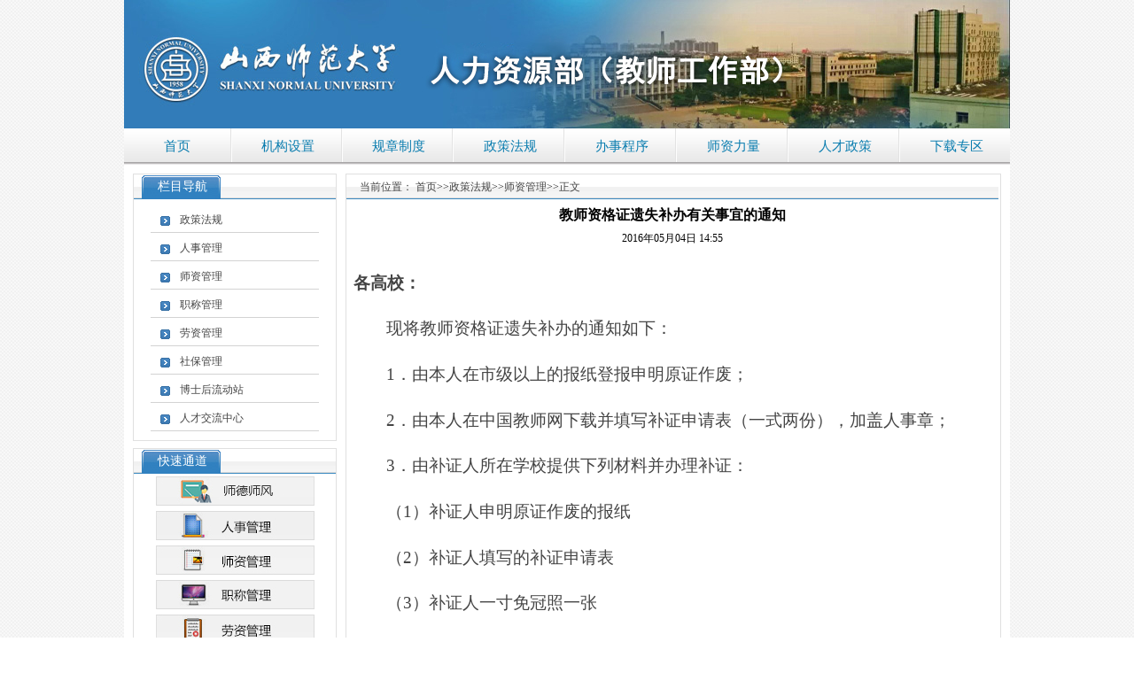

--- FILE ---
content_type: text/html
request_url: https://rsc.sxnu.edu.cn/info/1091/1472.htm
body_size: 16608
content:
<!DOCTYPE html PUBLIC "-//W3C//DTD XHTML 1.0 Transitional//EN" "http://www.w3.org/TR/xhtml1/DTD/xhtml1-transitional.dtd">
<HTML><HEAD><TITLE>教师资格证遗失补办有关事宜的通知-人力资源部（教师工作部）</TITLE><meta name="pageType" content="3">
<meta name="pageTitle" content="教师资格证遗失补办有关事宜的通知">
<META Name="keywords" Content="人力资源部（教师工作部）,教师资格,教师,师资格,师资,资格证,资格,遗失,补办,有关,事宜,通知" />
<META Name="description" Content="各高校：现将教师资格证遗失补办的通知如下：1．由本人在市级以上的报纸登报申明原证作废；2．由本人在中国教师网下载并填写补证申请表（一式两份），加盖人事章；3．由补证人所在学校提供下列材料并办理补证：（1）补证人申明原证作废的报纸（2）补证人填写的补证申请表（3）补证人一寸免冠照一张（4）补证人原认定教师资格证申请表（5）补证人身份证复印件4．补证时间：每年教..." />





<META content="text/html; charset=UTF-8" http-equiv="Content-Type"><LINK rel="stylesheet" type="text/css" href="../../images/style.css">

<!--Announced by Visual SiteBuilder 9-->
<script language="javascript" src="../../_sitegray/_sitegray.js"></script>
<!-- CustomerNO:77656262657232307b754654525a5742000400024650 -->
<link rel="stylesheet" type="text/css" href="../../content.vsb.css" />
<script type="text/javascript" src="/system/resource/js/counter.js"></script>
<script type="text/javascript">_jsq_(1091,'/content.jsp',1472,890570245)</script>
</HEAD>
<BODY>
<CENTER>
<TABLE cellspacing="0" cellpadding="0" width="1000" border="0">
<TBODY>
<TR>
<TD><IMG alt="" src="../../images/rsc_02.jpg" width="1000" height="145"></TD></TR>
<TR>
<TD height="41" background="../../images/rsc_09.jpg" align="center"><style type="text/css">
td.b1_0_{FONT-SIZE:9pt;}
td.b2_0_{FONT-SIZE:9pt;}
td.b3_0_{FONT-SIZE:9pt;BORDER-BOTTOM: #cccccc 1px solid;BACKGROUND-COLOR: #eeeeee;BORDER-RIGHT: #cccccc 1px solid;}
td.b4_0_{FONT-SIZE:9pt;BORDER-BOTTOM: #cccccc 1px solid;BACKGROUND-COLOR: #eeeeee;BORDER-RIGHT: #cccccc 1px solid;}
a.menu0_0_:link {TEXT-DECORATION: none;};
a.menu0_0_:visited { TEXT-DECORATION: none;};
a.menu0_0_:hover {TEXT-DECORATION: none;};
a.menu0_0_:active {TEXT-DECORATION: none;};
table.tb1_0_{FONT-SIZE:9pt;border:0;}
span.s1_0_{FONT-SIZE: 11pt;TEXT-DECORATION: none;FONT-FAMILY: 微软雅黑;COLOR: #0b7daf;LINE-HEIGHT: 160%;}
span.s2_0_{LINE-HEIGHT: 160%;FONT-FAMILY: 宋体;COLOR: #cc0000;FONT-SIZE: 11pt;TEXT-DECORATION: none;}
span.s10_0_{FONT-SIZE: 11pt;TEXT-DECORATION: none;FONT-FAMILY: 微软雅黑;COLOR: #0b7daf;LINE-HEIGHT: 160%;}
span.s20_0_{LINE-HEIGHT: 160%;FONT-FAMILY: 宋体;COLOR: #000000;FONT-SIZE: 11pt;TEXT-DECORATION: none;}
</style>
<SCRIPT language="javascript"> 
 var showfix_0_ = 1;
 var isvertical_0_ = false;
</SCRIPT>
<script language="javascript" src="/system/resource/js/menu/text.js"></script>
<TABLE id="t1_0_" cellSpacing="0" cellPadding="0" border="0" height="0" width="1000"><TR><TD valign="center"></TD><TD valign="middle" height="0" width="120" nowrap class="b1_0_" align="center" id="a_0_1001" onmouseover="tshowLayers('1001','b2_0_', '_0_')" onmouseout="thideLayers('1001','b1_0_', '_0_','true','true')"><a class="menu0_0_" href="../../index.htm"><span class="fontstyle56420">&nbsp;首页&nbsp;</span></a></TD><TD valign="center" class="leaderfont56420"><img src="../../images/rsc_10.jpg" border="0"></TD><TD valign="middle" width="120" nowrap class="b1_0_" align="center" id="a_0_1002" onmouseover="tshowLayers('1002','b2_0_', '_0_')" onmouseout="thideLayers('1002','b1_0_', '_0_','true','true')"><a class="menu0_0_" href="../../jgsz.htm"><span class="fontstyle56420">&nbsp;机构设置&nbsp;</span></a></TD><TD valign="center" class="leaderfont56420"><img src="../../images/rsc_10.jpg" border="0"></TD><TD valign="middle" width="120" nowrap class="b1_0_" align="center" id="a_0_1003" onmouseover="tshowLayers('1003','b2_0_', '_0_')" onmouseout="thideLayers('1003','b1_0_', '_0_','true','true')"><a class="menu0_0_" href="../../gzzd.htm"><span class="fontstyle56420">&nbsp;规章制度&nbsp;</span></a></TD><TD valign="center" class="leaderfont56420"><img src="../../images/rsc_10.jpg" border="0"></TD><TD valign="middle" width="120" nowrap class="b1_0_" align="center" id="a_0_1020" onmouseover="tshowLayers('1020','b2_0_', '_0_')" onmouseout="thideLayers('1020','b1_0_', '_0_','true','true')"><a class="menu0_0_" href="../../zczn.htm"><span class="fontstyle56420">&nbsp;政策法规&nbsp;</span></a></TD><TD valign="center" class="leaderfont56420"><img src="../../images/rsc_10.jpg" border="0"></TD><TD valign="middle" width="120" nowrap class="b1_0_" align="center" id="a_0_1006" onmouseover="tshowLayers('1006','b2_0_', '_0_')" onmouseout="thideLayers('1006','b1_0_', '_0_','true','true')"><a class="menu0_0_" href="../../bscx.htm"><span class="fontstyle56420">&nbsp;办事程序&nbsp;</span></a></TD><TD valign="center" class="leaderfont56420"><img src="../../images/rsc_10.jpg" border="0"></TD><TD valign="middle" width="120" nowrap class="b1_0_" align="center" id="a_0_1004" onmouseover="tshowLayers('1004','b2_0_', '_0_')" onmouseout="thideLayers('1004','b1_0_', '_0_','true','true')"><a class="menu0_0_" href="../../szll.htm"><span class="fontstyle56420">&nbsp;师资力量&nbsp;</span></a></TD><TD valign="center" class="leaderfont56420"><img src="../../images/rsc_10.jpg" border="0"></TD><TD valign="middle" width="120" nowrap class="b1_0_" align="center" id="a_0_1021" onmouseover="tshowLayers('1021','b2_0_', '_0_')" onmouseout="thideLayers('1021','b1_0_', '_0_','true','true')"><a class="menu0_0_" href="../../rczc.htm"><span class="fontstyle56420">&nbsp;人才政策&nbsp;</span></a></TD><TD valign="center" class="leaderfont56420"><img src="../../images/rsc_10.jpg" border="0"></TD><TD valign="middle" width="120" nowrap class="b1_0_" align="center" id="a_0_1005" onmouseover="tshowLayers('1005','b2_0_', '_0_')" onmouseout="thideLayers('1005','b1_0_', '_0_','true','true')"><a class="menu0_0_" href="../../xzzq.htm"><span class="fontstyle56420">&nbsp;下载专区&nbsp;</span></a></TD></TR></TR></table></TD></TR></TBODY></TABLE>
<TABLE cellspacing="10" cellpadding="0" width="1000" bgcolor="#ffffff" border="0">
<TBODY>
<TR>
<TD valign="top" width="230">
<TABLE class="bk" cellspacing="0" cellpadding="0" width="230" border="0">
<TBODY>
<TR>
<TD height="28" background="../../images/rsc_18.jpg">
<DIV class="bt">栏目导航</DIV></TD></TR>
<TR>
<TD valign="top" align="center" style="padding-bottom: 8px;padding-top: 8px;padding-left: 8px;padding-right: 8px"><style type="text/css">
td.b1_1_{FONT-SIZE:9pt;BACKGROUND-IMAGE: url(../../images/3_left_bg_a.gif);BACKGROUND-REPEAT: no-repeat;BACKGROUND-POSITION: center center;}
td.b2_1_{FONT-SIZE:9pt;BACKGROUND-IMAGE: url(../../images/3_left_bg_b.gif);BACKGROUND-REPEAT: no-repeat;BACKGROUND-POSITION: center center;}
td.b3_1_{FONT-SIZE:9pt;BORDER-BOTTOM: #cccccc 1px solid;BACKGROUND-COLOR: #eeeeee;BORDER-RIGHT: #cccccc 1px solid;}
td.b4_1_{FONT-SIZE:9pt;BORDER-BOTTOM: #cccccc 1px solid;BACKGROUND-COLOR: #eeeeee;BORDER-RIGHT: #cccccc 1px solid;}
a.menu0_1_:link {TEXT-DECORATION: none;};
a.menu0_1_:visited { TEXT-DECORATION: none;};
a.menu0_1_:hover {TEXT-DECORATION: none;};
a.menu0_1_:active {TEXT-DECORATION: none;};
table.tb1_1_{FONT-SIZE:9pt;border:0;}
span.s1_1_{FONT-SIZE: 12px;TEXT-DECORATION: none;FONT-FAMILY: 微软雅黑;COLOR: #cc0000;PADDING-LEFT: 30px;LINE-HEIGHT: 160%;}
span.s2_1_{LINE-HEIGHT: 160%;FONT-FAMILY: 宋体;COLOR: #cc0000;FONT-SIZE: 11pt;TEXT-DECORATION: none;}
span.s10_1_{FONT-SIZE: 12px;TEXT-DECORATION: none;FONT-FAMILY: 微软雅黑;COLOR: #444444;PADDING-LEFT: 30px;LINE-HEIGHT: 160%;}
span.s20_1_{LINE-HEIGHT: 160%;FONT-FAMILY: 宋体;COLOR: #000000;FONT-SIZE: 11pt;TEXT-DECORATION: none;}
</style>
<SCRIPT language="javascript"> 
 var showfix_1_ = 1;
 var isvertical_1_ = true;
</SCRIPT>

<TABLE id="t1_1_" cellSpacing="0" cellPadding="0" border="0" height="0" width="190"><TR><TD valign="middle" height="32" width="0" class="b1_1_" align="left" id="a_1_1020" onmouseover="tshowLayers('1020','b2_1_', '_1_')" onmouseout="thideLayers('1020','b1_1_', '_1_','true')"> <a class="menu0_1_" href="../../zczn.htm"><span class="fontstyle56509">&nbsp;政策法规&nbsp;</span></a></TD></tr><TR><TD valign="middle" height="32" width="0" class="b1_1_" align="left" id="a_1_1090" onmouseover="tshowLayers('1090','b2_1_', '_1_')" onmouseout="thideLayers('1090','b1_1_', '_1_','true')"> <a class="menu0_1_" href="../../zczn/rsgl.htm"><span class="fontstyle56509">&nbsp;人事管理&nbsp;</span></a></TD></tr><TR><TD valign="middle" height="32" width="0" class="b1_1_" align="left" id="a_1_1091" onmouseover="tshowLayers('1091','b2_1_', '_1_')" onmouseout="thideLayers('1091','b1_1_', '_1_','true')"> <a class="menu0_1_" href="../../zczn/szgl.htm"><span class="fontstyle56509">&nbsp;师资管理&nbsp;</span></a></TD></tr><TR><TD valign="middle" height="32" width="0" class="b1_1_" align="left" id="a_1_1092" onmouseover="tshowLayers('1092','b2_1_', '_1_')" onmouseout="thideLayers('1092','b1_1_', '_1_','true')"> <a class="menu0_1_" href="../../zczn/zcgl.htm"><span class="fontstyle56509">&nbsp;职称管理&nbsp;</span></a></TD></tr><TR><TD valign="middle" height="32" width="0" class="b1_1_" align="left" id="a_1_1093" onmouseover="tshowLayers('1093','b2_1_', '_1_')" onmouseout="thideLayers('1093','b1_1_', '_1_','true')"> <a class="menu0_1_" href="../../zczn/lzgl.htm"><span class="fontstyle56509">&nbsp;劳资管理&nbsp;</span></a></TD></tr><TR><TD valign="middle" height="32" width="0" class="b1_1_" align="left" id="a_1_1094" onmouseover="tshowLayers('1094','b2_1_', '_1_')" onmouseout="thideLayers('1094','b1_1_', '_1_','true')"> <a class="menu0_1_" href="../../zczn/sbgl.htm"><span class="fontstyle56509">&nbsp;社保管理&nbsp;</span></a></TD></tr><TR><TD valign="middle" height="32" width="0" class="b1_1_" align="left" id="a_1_1095" onmouseover="tshowLayers('1095','b2_1_', '_1_')" onmouseout="thideLayers('1095','b1_1_', '_1_','true')"> <a class="menu0_1_" href="../../zczn/bshldz.htm"><span class="fontstyle56509">&nbsp;博士后流动站&nbsp;</span></a></TD></tr><TR><TD valign="middle" height="32" width="0" class="b1_1_" align="left" id="a_1_1096" onmouseover="tshowLayers('1096','b2_1_', '_1_')" onmouseout="thideLayers('1096','b1_1_', '_1_','true')"> <a class="menu0_1_" href="../../zczn/sbgl1.htm"><span class="fontstyle56509">&nbsp;人才交流中心&nbsp;</span></a></TD></tr></table></TD></TR></TBODY></TABLE>
<TABLE class="bk" cellspacing="0" cellpadding="0" width="230" border="0" style="margin-top: 8px">
<TBODY>
<TR>
<TD height="28" background="../../images/rsc_18.jpg">
<DIV class="bt">快速通道</DIV><A class="more"></A></TD></TR>
<TR>
<TD height="288" valign="middle" align="center">




<script language="javascript" src="/system/resource/js/dynclicks.js"></script>
<table border="0" cellpadding="0" cellspacing="0">
    <tr>
    <td><a href="&lt;span style='color:red;font-size:9pt'&gt;转换链接错误&lt;/span&gt;" target="_blank" onclick="_addDynClicks('wbimage',890570245,46465)"><img src="../../images/rsc_sdsf.jpg" width="179" height="33" hspace="3" vspace="3" border="0"></a></td>
        </tr>
        <tr>
    <td><a href="../../kstd/rsgl.htm" target="_blank" onclick="_addDynClicks('wbimage',890570245,11332)"><img src="../../images/rsc_37.jpg" width="179" height="33" hspace="3" vspace="3" border="0"></a></td>
        </tr>
        <tr>
    <td><a href="../../kstd/szgl.htm" target="_blank" onclick="_addDynClicks('wbimage',890570245,11334)"><img src="../../images/rsc_46.jpg" width="179" height="33" hspace="3" vspace="3" border="0"></a></td>
        </tr>
        <tr>
    <td><a href="http://202.207.160.42/cmxy/renshiweb/index.asp" target="_blank" onclick="_addDynClicks('wbimage',890570245,11337)"><img src="../../images/rsc_54.jpg" width="179" height="33" hspace="3" vspace="3" border="0"></a></td>
        </tr>
        <tr>
    <td><a href="../../kstd/lzgl.htm" target="_blank" onclick="_addDynClicks('wbimage',890570245,11333)"><img src="../../images/rsc_40.jpg" width="179" height="33" hspace="3" vspace="3" border="0"></a></td>
        </tr>
        <tr>
    <td><a href="../../kstd/sbgl.htm" target="_blank" onclick="_addDynClicks('wbimage',890570245,11335)"><img src="../../images/rsc_50.jpg" width="179" height="33" hspace="3" vspace="3" border="0"></a></td>
        </tr>
        <tr>
    <td><a href="../../kstd/bshgl.htm" target="_blank" onclick="_addDynClicks('wbimage',890570245,11336)"><img src="../../images/rsc_52.jpg" width="179" height="33" hspace="3" vspace="3" border="0"></a></td>
        </tr>
        <tr>
    <td><a href="../../kstd/rcjlzx.htm" target="_blank" onclick="_addDynClicks('wbimage',890570245,11338)"><img src="../../images/rsc_56.jpg" width="179" height="33" hspace="3" vspace="3" border="0"></a></td>
        </tr>
        </table></TD></TR></TBODY></TABLE></TD>
<TD class="bk" valign="top" width="740">
<TABLE cellspacing="0" cellpadding="0" width="736" border="0">
<TBODY>
<TR align="left">
<TD height="28" background="../../images/rsc_18.jpg">  
<table class="winstyle56510" cellspacing="0" cellpadding="0"><tr><td nowrap>当前位置：   
<a href="../../index.htm"><span class="fontstyle56510">首页</span></a><span class="splitflagstyle56510">>></span><a href="../../zczn.htm"><span class="fontstyle56510">政策法规</span></a><span class="splitflagstyle56510">>></span><a href="../../zczn/szgl.htm"><span class="fontstyle56510">师资管理</span></a><span class="splitflagstyle56510">>></span><span class="fontstyle56510">正文</span></td></tr></table></TD></TR>
<TR>
<TD height="350" valign="top" align="left" style="padding-bottom: 8px;padding-top: 8px;padding-left: 8px;padding-right: 8px"><div>

<script language="javascript" src="../../_dwr/interface/NewsvoteDWR.js"></script><script language="javascript" src="../../_dwr/engine.js"></script><script language="javascript" src="/system/resource/js/news/newscontent.js"></script><link rel="stylesheet" Content-type="text/css" href="/system/resource/style/component/news/content/format7.css"><script language="javascript" src="/system/resource/js/ajax.js"></script><div class="nry">
    <h1 align="center">教师资格证遗失补办有关事宜的通知</h1>
    <div align="center" class="fbtime">2016年05月04日 14:55</div>
    <div class="article">
    <div id="vsb_content_7"><div class="v_news_content">
<div>
 <p class="vsbcontent_start">各高校：&nbsp;</p>
 <p>现将教师资格证遗失补办的通知如下：&nbsp;</p>
 <p>1．由本人在市级以上的报纸登报申明原证作废；&nbsp;</p>
 <p>2．由本人在中国教师网下载并填写补证申请表（一式两份），加盖人事章；&nbsp;</p>
 <p>3．由补证人所在学校提供下列材料并办理补证：&nbsp;</p>
 <p>（1）补证人申明原证作废的报纸&nbsp;</p>
 <p>（2）补证人填写的补证申请表&nbsp;</p>
 <p>（3）补证人一寸免冠照一张&nbsp;</p>
 <p>（4）补证人原认定教师资格证申请表&nbsp;</p>
 <p>（5）补证人身份证复印件&nbsp;</p>
 <p>4．补证时间：&nbsp;</p>
 <p> &nbsp; 每年教师资格认定交材料时一并提交办理。&nbsp;</p>
 <p> &nbsp;</p>
 <p> &nbsp; &nbsp; &nbsp; &nbsp; &nbsp; &nbsp; &nbsp; &nbsp; &nbsp; &nbsp; &nbsp; &nbsp; &nbsp; &nbsp; &nbsp; &nbsp; &nbsp; &nbsp; &nbsp;山西省教育厅教师资格认定指导中心 &nbsp;</p>
 <p> &nbsp; &nbsp; &nbsp; &nbsp; &nbsp; &nbsp; &nbsp; &nbsp; &nbsp; &nbsp; &nbsp; &nbsp; &nbsp; &nbsp; &nbsp; &nbsp; &nbsp; &nbsp; &nbsp; &nbsp; &nbsp; &nbsp; &nbsp; 2016年5月4日&nbsp;</p>
</div>
</div></div><div id="div_vote_id"></div>
    <div class="sh"><div>
    
    
    
</div></div>
        </div>
</div>
</div></TD></TR></TBODY></TABLE></TD></TR></TBODY></TABLE>
<TABLE cellspacing="0" cellpadding="0" width="1000" border="0">
<TBODY>
<TR>
<TD bgcolor="#327cb8" height="75" align="center"><p style="text-align:center;">
    <span style="color:#ffffff;font-size: 9pt;line-height: 200%">山西师范大学人力资源部（教师工作部）&nbsp;&nbsp; 版权所有<br />&nbsp;地址：中国 · 山西省太原市小店区太榆路339号&nbsp;&nbsp; 邮编：030031</span>
</p></TD></TR></TBODY></TABLE></CENTER>

</BODY></HTML>


--- FILE ---
content_type: text/css
request_url: https://rsc.sxnu.edu.cn/images/style.css
body_size: 396
content:
@charset "utf-8";
body {
	font-family: "微软雅黑";
	background-image: url(rsc_05.gif);
	margin:0 auto;
}
a{
	text-decoration:none;}
.bk{
	border:1px solid #e0e0e0;}
.bt{
	float:left;
	color:#ffffff;
	background:url(rsc_17.jpg) no-repeat center;
	width:110px;
	line-height:28px;
	text-align:center;
	font-size:14px;}
.more{
	float:right;
	width:40px;
	margin:11px 5px;}

--- FILE ---
content_type: text/css
request_url: https://rsc.sxnu.edu.cn/content.vsb.css
body_size: 2967
content:
.erjifontover56420{ line-height: 160%; font-family: 宋体; color: #cc0000; font-size: 11pt; text-decoration: none ;}
.leaderfont56420{ line-height: 160%; font-family: 宋体; color: #666666; font-size: 11pt ;}
.erjibackground56420{ border-bottom: #cccccc 1px solid; background-color: #eeeeee; border-right: #cccccc 1px solid ;}
.currentfontStyle56420{ line-height: 160%; font-family: 宋体; color: #cc0000; font-size: 11pt; text-decoration: none ;}
.fontstyle56420{ font-size: 11pt; text-decoration: none; font-family: 微软雅黑; color: #0b7daf; line-height: 160% ;}
.yijifontover56420{ font-size: 11pt; text-decoration: none; font-family: 微软雅黑; color: #0b7daf; line-height: 160% ;}
.erjibackgroundover56420{ border-bottom: #cccccc 1px solid; background-color: #eeeeee; border-right: #cccccc 1px solid ;}
.ejfontstyle56420{ line-height: 160%; font-family: 宋体; color: #000000; font-size: 11pt; text-decoration: none ;}

.erjifontover56509{ line-height: 160%; font-family: 宋体; color: #cc0000; font-size: 11pt; text-decoration: none ;}
.leaderfont56509{ line-height: 160%; font-family: 宋体; color: #666666; font-size: 11pt ;}
.yijibackground56509{ background-image: url(images/3_left_bg_a.gif); background-repeat: no-repeat; background-position: center center ;}
.erjibackground56509{ border-bottom: #cccccc 1px solid; background-color: #eeeeee; border-right: #cccccc 1px solid ;}
.currentfontStyle56509{ line-height: 160%; font-family: 宋体; color: #cc0000; font-size: 11pt; text-decoration: none ;}
.fontstyle56509{ font-size: 12px; text-decoration: none; font-family: 微软雅黑; color: #444444; padding-left: 30px; line-height: 160% ;}
.yijifontover56509{ font-size: 12px; text-decoration: none; font-family: 微软雅黑; color: #cc0000; padding-left: 30px; line-height: 160% ;}
.erjibackgroundover56509{ border-bottom: #cccccc 1px solid; background-color: #eeeeee; border-right: #cccccc 1px solid ;}
.yijibackgroundover56509{ background-image: url(images/3_left_bg_b.gif); background-repeat: no-repeat; background-position: center center ;}
.ejfontstyle56509{ line-height: 160%; font-family: 宋体; color: #000000; font-size: 11pt; text-decoration: none ;}

.titlestyle56506{ font-size: 9pt; color: #222222; text-decoration: none ;}

.splitflagstyle56510{ color: #222222 ;}
.fontstyle56510{ font-size: 9pt; font-family: 宋体; color: #444444; line-height: 200% ;}
.winstyle56510{ font-size: 9pt; text-decoration: none; font-family: 宋体; color: #444444; padding-left: 15px; line-height: 200% ;}

.nry>h1{font-size:12pt;margin:0;}
.nry .fbtime{font-size:9pt;font-family:simsun;line-height:30px;}
.article{
font-size: 9pt;
                text-decoration: none;
                font-family: simsun;
                color: #444444;
                line-height: 200%;}
.sh{width:100%;display:flex;justify-content:flex-end;}
.sh p{font-size:16px;color:#333333;line-height:35px;margin:0; font-family: simsun;}

